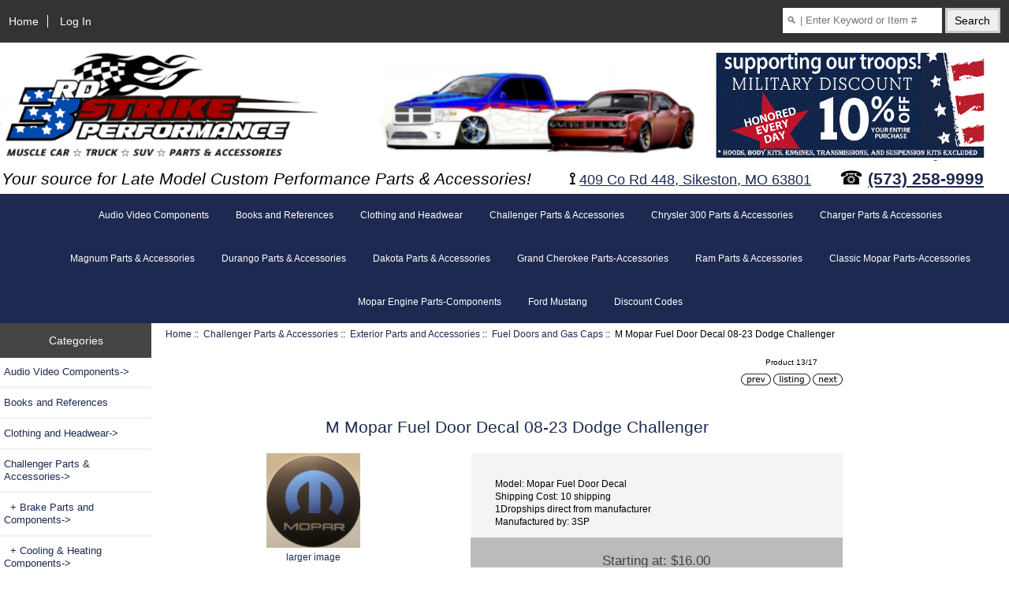

--- FILE ---
content_type: text/html; charset=utf-8
request_url: https://www.3rdstrikeperformance.com/index.php?main_page=product_info&products_id=6356
body_size: 9373
content:
<!DOCTYPE html>
<html dir="ltr" lang="en">
  <head>
  <meta charset="utf-8">
  <title>M Mopar Fuel Door Decal 08-23 Dodge Challenger &quot;Mopar&quot; Logo Custom Fuel Door Decal Dodge Challenger, Custom &quot;Omega M Mopar&quot; Colorful Fuel Door Decal 08-up Dodge Challenger, &quot;Omega M&quot; Logo Fuel Door Decal 08-up Dodge Challenger, &quot;M Mopar&quot; Logo Fuel Door Decal 08- [Mopar Fuel Door Decal] - $16.00 : 3rd Strike Performance, Your Source for Late Model Performance Parts and Custom Accessories!</title>
  <meta name="keywords" content="&quot;Mopar&quot; Logo Custom Fuel Door Decal Dodge Challenger, Custom &quot;Omega M Mopar&quot; Colorful Fuel Door Decal 08-up Dodge Challenger, &quot;Omega M&quot; Logo Fuel Door Decal 08-up Dodge Challenger, &quot;M Mopar&quot; Logo Fuel Door Decal 08-up Dodge Challenger, Custom Fuel Door Decal 08-up Dodge Challenger, 08-up Dodge Challenger Fuel Door Decal, Custom Colorful Fuel Decal, 08-up Dodge Challenger Dress Up, 08-up Dodge Challenger Exterior Dress Up, 08-up Dodge Challenger Exterior Chrome, 08-up Dodge Challenger Exterior Accessories, 08-up Dodge Challenger Exterior Parts, 08-up Dodge Challenger Exterior Components, 08-up Dodge Challenger Exterior, 08-up Dodge Challenger Chrome, 08-up Dodge Challenger Accessories, 08-up Dodge Challenger Parts, 08-up Dodge Challenger Components, Mopar, Ford, GM, babe of the day, index, follow," />
  <meta name="description" content="&quot;Mopar&quot; Logo Custom Fuel Door Decal Dodge Challenger, Custom &quot;Omega M Mopar&quot; Colorful Fuel Door Decal 08-up Dodge Challenger, &quot;Omega M&quot; Logo Fuel Door Decal 08-up Dodge Challenger, &quot;M Mopar&quot; Logo Fuel Door Decal 08-up Dodge Challenger, Custom Fuel Door Decal 08-up Dodge Challenger, 08-up Dodge Challenger Fuel Door Decal, Custom Colorful Fuel Decal, 08-up Dodge Challenger Dress Up, 08-up Dodge Challenger Exterior Dress Up, 08-up Dodge Challenger Exterior Chrome, 08-up Dodge Challenger Exterior Accessories, 08-up Dodge Challenger Exterior Parts, 08-up Dodge Challenger Exterior Components, 08-up Dodge Challenger Exterior, 08-up Dodge Challenger Chrome, 08-up Dodge Challenger Accessories, 08-up Dodge Challenger Parts, 08-up Dodge Challenger Components, " />
  <meta name="author" content="3rd Strike Performance" />
  <meta name="generator" content="shopping cart program by Zen Cart&reg;, http://www.zen-cart.com eCommerce" />

  <meta name="viewport" content="width=device-width, initial-scale=1, user-scalable=yes"/>


  <base href="https://www.3rdstrikeperformance.com/" />

<link rel="stylesheet" type="text/css" href="includes/templates/responsive_classic/css/stylesheet.css" />
<link rel="stylesheet" type="text/css" href="includes/templates/responsive_classic/css/stylesheet_colors.css" />
<link rel="stylesheet" type="text/css" href="includes/templates/responsive_classic/css/stylesheet_colors1.css" />
<link rel="stylesheet" type="text/css" href="includes/templates/responsive_classic/css/stylesheet_css_buttons.css" />
<link rel="stylesheet" type="text/css" media="print" href="includes/templates/responsive_classic/css/print_stylesheet.css" />

<script type="text/javascript">window.jQuery || document.write(unescape('%3Cscript type="text/javascript" src="//code.jquery.com/jquery-1.12.4.min.js" integrity="sha256-ZosEbRLbNQzLpnKIkEdrPv7lOy9C27hHQ+Xp8a4MxAQ=" crossorigin="anonymous"%3E%3C/script%3E'));</script>
<script type="text/javascript">window.jQuery || document.write(unescape('%3Cscript type="text/javascript" src="includes/templates/responsive_classic/jscript/jquery.min.js"%3E%3C/script%3E'));</script>

<script type="text/javascript" src="includes/templates/responsive_classic/jscript/jscript_matchHeight-min.js"></script>
<script type="text/javascript" src="includes/modules/pages/product_info/jscript_textarea_counter.js"></script>
<script type="text/javascript"><!--//<![CDATA[
if (typeof zcJS == "undefined" || !zcJS) {
  window.zcJS = { name: 'zcJS', version: '0.1.0.0' };
};

zcJS.ajax = function (options) {
  options.url = options.url.replace("&amp;", unescape("&amp;"));
  var deferred = jQuery.Deferred(function (d) {
      var securityToken = '007869c2db0de471b04ddaa1ac1edb12';
      var defaults = {
          cache: false,
          type: 'POST',
          traditional: true,
          dataType: 'json',
          timeout: 5000,
          data: jQuery.extend(true,{
            securityToken: securityToken
        }, options.data)
      },
      settings = jQuery.extend(true, {}, defaults, options);
      if (typeof(console.log) == 'function') {
          console.log( settings );
      }

      d.done(settings.success);
      d.fail(settings.error);
      d.done(settings.complete);
      var jqXHRSettings = jQuery.extend(true, {}, settings, {
          success: function (response, textStatus, jqXHR) {
            d.resolve(response, textStatus, jqXHR);
          },
          error: function (jqXHR, textStatus, errorThrown) {
              if (window.console) {
                if (typeof(console.log) == 'function') {
                  console.log(jqXHR);
                }
              }
              d.reject(jqXHR, textStatus, errorThrown);
          },
          complete: d.resolve
      });
      jQuery.ajax(jqXHRSettings);
   }).fail(function(jqXHR, textStatus, errorThrown) {
   var response = jqXHR.getResponseHeader('status');
   var responseHtml = jqXHR.responseText;
   var contentType = jqXHR.getResponseHeader("content-type");
   switch (response)
     {
       case '403 Forbidden':
         var jsonResponse = JSON.parse(jqXHR.responseText);
         var errorType = jsonResponse.errorType;
         switch (errorType)
         {
           case 'ADMIN_BLOCK_WARNING':
           break;
           case 'AUTH_ERROR':
           break;
           case 'SECURITY_TOKEN':
           break;

           default:
             alert('An Internal Error of type '+errorType+' was received while processing an ajax call. The action you requested could not be completed.');
         }
       break;
       default:
        if (jqXHR.status === 200) {
            if (contentType.toLowerCase().indexOf("text/html") >= 0) {
                document.open();
                document.write(responseHtml);
                document.close();
            }
         }
     }
   });

  var promise = deferred.promise();
  return promise;
};
zcJS.timer = function (options) {
  var defaults = {
    interval: 10000,
    startEvent: null,
    intervalEvent: null,
    stopEvent: null

},
  settings = jQuery.extend(true, {}, defaults, options);

  var enabled = new Boolean(false);
  var timerId = 0;
  var mySelf;
  this.Start = function()
  {
      this.enabled = new Boolean(true);

      mySelf = this;
      mySelf.settings = settings;
      if (mySelf.enabled)
      {
          mySelf.timerId = setInterval(
          function()
          {
              if (mySelf.settings.intervalEvent)
              {
                mySelf.settings.intervalEvent(mySelf);
              }
          }, mySelf.settings.interval);
          if (mySelf.settings.startEvent)
          {
            mySelf.settings.startEvent(mySelf);
          }
      }
  };
  this.Stop = function()
  {
    mySelf.enabled = new Boolean(false);
    clearInterval(mySelf.timerId);
    if (mySelf.settings.stopEvent)
    {
      mySelf.settings.stopEvent(mySelf);
    }
  };
};

//]] --></script>


<script type="text/javascript"><!--//

(function($) {
$(document).ready(function() {

$('#contentMainWrapper').addClass('onerow-fluid');
 $('#mainWrapper').css({
     'max-width': '100%',
     'margin': 'auto'
 });
 $('#headerWrapper').css({
     'max-width': '100%',
     'margin': 'auto'
 });
 $('#navSuppWrapper').css({
     'max-width': '100%',
     'margin': 'auto'
 });


$('.leftBoxContainer').css('width', '');
$('.rightBoxContainer').css('width', '');
$('#mainWrapper').css('margin', 'auto');

$('a[href="#top"]').click(function(){
$('html, body').animate({scrollTop:0}, 'slow');
return false;
});

$(".categoryListBoxContents").click(function() {
window.location = $(this).find("a").attr("href"); 
return false;
});

$('.centeredContent').matchHeight();
$('.specialsListBoxContents').matchHeight();
$('.centerBoxContentsAlsoPurch').matchHeight();
$('.categoryListBoxContents').matchHeight();

$('.no-fouc').removeClass('no-fouc');
});

}) (jQuery);

//--></script>

<script type="text/javascript"><!--
function popupWindow(url) {
  window.open(url,'popupWindow','toolbar=no,location=no,directories=no,status=no,menubar=no,scrollbars=no,resizable=yes,copyhistory=no,width=100,height=100,screenX=150,screenY=150,top=150,left=150')
}
function popupWindowPrice(url) {
  window.open(url,'popupWindow','toolbar=no,location=no,directories=no,status=no,menubar=no,scrollbars=yes,resizable=yes,copyhistory=no,width=600,height=400,screenX=150,screenY=150,top=150,left=150')
}
//--></script>

<link rel="stylesheet" type="text/css" href="includes/templates/responsive_classic/css/responsive.css" /><link rel="stylesheet" type="text/css" href="includes/templates/responsive_classic/css/responsive_default.css" />  <script type="text/javascript">document.documentElement.className = 'no-fouc';</script>
  <link rel="stylesheet" type="text/css" href="//maxcdn.bootstrapcdn.com/font-awesome/4.7.0/css/font-awesome.min.css" />
</head>


<body id="productinfoBody">



<div id="mainWrapper">



<!--bof-header logo and navigation display-->

<div id="headerWrapper">

<!--bof navigation display-->
<div id="navMainWrapper" class="group onerow-fluid">

<div id="navMain">
  <ul class="back">
    <li><a href="http://www.3rdstrikeperformance.com/">Home</a></li>
    <li class="last"><a href="https://www.3rdstrikeperformance.com/index.php?main_page=login">Log In</a></li>

  </ul>
<div id="navMainSearch" class="forward"><form name="quick_find_header" action="https://www.3rdstrikeperformance.com/index.php?main_page=advanced_search_result" method="get"><input type="hidden" name="main_page" value="advanced_search_result" /><input type="hidden" name="search_in_description" value="1" /><input type="text" name="keyword" size="6" maxlength="30" style="width: 100px" placeholder="🔍 | Enter Keyword or Item #" onfocus="if (this.value == '🔍 | Enter Keyword or Item #') this.value = '';" onblur="if (this.value == '') this.value = '🔍 | Enter Keyword or Item #';" />&nbsp;<input type="submit" value="Search" style="width: 70px" /></form></div>
</div>
</div>
<!--eof navigation display-->


<!--bof branding display-->
<div id="logoWrapper" class="group onerow-fluid">
    <div id="logo"><a href="http://www.3rdstrikeperformance.com/"><img src="includes/templates/responsive_classic/images/logo.jpg" alt="3rd Strike Performance" title=" 3rd Strike Performance " width="auto" height="140px" /></a>    <div id="taglineWrapper">
      <div id="tagline"><i>Your source for Late Model Custom Performance Parts & Accessories!</i>&nbsp;&nbsp; &nbsp;&nbsp;&nbsp;&nbsp;&nbsp;<font size=""><b>⟟</b></font size><font size="4"> <a href="https://maps.app.goo.gl/iozGBq4eP3XR3vct8">409 Co Rd 448, Sikeston, MO 63801</a></font> &nbsp;&nbsp;&nbsp;&nbsp;&nbsp;<font size="5">☎</font> <strong><a href="tel:"5732589999">(573) 258-9999</Strong></a></div>
  </div>
  </div>
</div>

<!--eof branding display-->
<!--eof header logo and navigation display-->


<!--bof optional categories tabs navigation display-->
<div id="navCatTabsWrapper">
<div id="navCatTabs">
<ul>
  <li><a class="category-top" href="http://www.3rdstrikeperformance.com/index.php?main_page=index&amp;cPath=9701">Audio Video Components</a> </li>
  <li><a class="category-top" href="http://www.3rdstrikeperformance.com/index.php?main_page=index&amp;cPath=9406">Books and References</a> </li>
  <li><a class="category-top" href="http://www.3rdstrikeperformance.com/index.php?main_page=index&amp;cPath=9707">Clothing and Headwear</a> </li>
  <li><a class="category-top" href="http://www.3rdstrikeperformance.com/index.php?main_page=index&amp;cPath=1"><span class="category-subs-selected">Challenger Parts & Accessories</span></a> </li>
  <li><a class="category-top" href="http://www.3rdstrikeperformance.com/index.php?main_page=index&amp;cPath=7">Chrysler 300 Parts & Accessories</a> </li>
  <li><a class="category-top" href="http://www.3rdstrikeperformance.com/index.php?main_page=index&amp;cPath=2">Charger Parts & Accessories</a> </li>
  <li><a class="category-top" href="http://www.3rdstrikeperformance.com/index.php?main_page=index&amp;cPath=3">Magnum Parts & Accessories</a> </li>
  <li><a class="category-top" href="http://www.3rdstrikeperformance.com/index.php?main_page=index&amp;cPath=8">Durango Parts & Accessories</a> </li>
  <li><a class="category-top" href="http://www.3rdstrikeperformance.com/index.php?main_page=index&amp;cPath=9">Dakota Parts & Accessories</a> </li>
  <li><a class="category-top" href="http://www.3rdstrikeperformance.com/index.php?main_page=index&amp;cPath=27">Grand Cherokee Parts-Accessories</a> </li>
  <li><a class="category-top" href="http://www.3rdstrikeperformance.com/index.php?main_page=index&amp;cPath=5">Ram Parts & Accessories</a> </li>
  <li><a class="category-top" href="http://www.3rdstrikeperformance.com/index.php?main_page=index&amp;cPath=7401">Classic Mopar Parts-Accessories</a> </li>
  <li><a class="category-top" href="http://www.3rdstrikeperformance.com/index.php?main_page=index&amp;cPath=93">Mopar Engine Parts-Components</a> </li>
  <li><a class="category-top" href="http://www.3rdstrikeperformance.com/index.php?main_page=index&amp;cPath=9666">Ford Mustang</a> </li>
  <li><a class="category-top" href="http://www.3rdstrikeperformance.com/index.php?main_page=index&amp;cPath=7671">Discount Codes</a> </li>
</ul>
</div>
</div>
<!--eof optional categories tabs navigation display-->

<!--bof header ezpage links-->
<!--eof header ezpage links-->
</div>


<div id="contentMainWrapper">

  <div class="col150">
<!--// bof: categories //-->
<div class="leftBoxContainer" id="categories" style="width: 150px">
<h3 class="leftBoxHeading" id="categoriesHeading">Categories</h3>
<div id="categoriesContent" class="sideBoxContent"><ul class="list-links">
<li><a class="category-top" href="http://www.3rdstrikeperformance.com/index.php?main_page=index&amp;cPath=9701">Audio Video Components-&gt;</a></li>
<li><a class="category-top" href="http://www.3rdstrikeperformance.com/index.php?main_page=index&amp;cPath=9406">Books and References</a></li>
<li><a class="category-top" href="http://www.3rdstrikeperformance.com/index.php?main_page=index&amp;cPath=9707">Clothing and Headwear-&gt;</a></li>
<li><a class="category-top" href="http://www.3rdstrikeperformance.com/index.php?main_page=index&amp;cPath=1"><span class="category-subs-parent">Challenger Parts & Accessories</span>-&gt;</a></li>
<li><a class="category-subs" href="http://www.3rdstrikeperformance.com/index.php?main_page=index&amp;cPath=1_38">&nbsp;&nbsp;+&nbsp;Brake Parts and Components-&gt;</a></li>
<li><a class="category-subs" href="http://www.3rdstrikeperformance.com/index.php?main_page=index&amp;cPath=1_1490">&nbsp;&nbsp;+&nbsp;Cooling & Heating Components-&gt;</a></li>
<li><a class="category-subs" href="http://www.3rdstrikeperformance.com/index.php?main_page=index&amp;cPath=1_39">&nbsp;&nbsp;+&nbsp;Drivetrain and Transmission-&gt;</a></li>
<li><a class="category-subs" href="http://www.3rdstrikeperformance.com/index.php?main_page=index&amp;cPath=1_40"><span class="category-subs-parent">&nbsp;&nbsp;+&nbsp;Exterior Parts and Accessories</span>-&gt;</a></li>
<li><a class="category-products" href="http://www.3rdstrikeperformance.com/index.php?main_page=index&amp;cPath=1_40_3127">&nbsp;&nbsp;&nbsp;&nbsp;+&nbsp;3rd Brake Lights and Covers</a></li>
<li><a class="category-products" href="http://www.3rdstrikeperformance.com/index.php?main_page=index&amp;cPath=1_40_3129">&nbsp;&nbsp;&nbsp;&nbsp;+&nbsp;Auto Vanity Tags</a></li>
<li><a class="category-products" href="http://www.3rdstrikeperformance.com/index.php?main_page=index&amp;cPath=1_40_3128">&nbsp;&nbsp;&nbsp;&nbsp;+&nbsp;Billet and Shortie Antennas</a></li>
<li><a class="category-products" href="http://www.3rdstrikeperformance.com/index.php?main_page=index&amp;cPath=1_40_3155">&nbsp;&nbsp;&nbsp;&nbsp;+&nbsp;Billet Hood & Trunk Shock Covers</a></li>
<li><a class="category-products" href="http://www.3rdstrikeperformance.com/index.php?main_page=index&amp;cPath=1_40_3131">&nbsp;&nbsp;&nbsp;&nbsp;+&nbsp;Body Graphics</a></li>
<li><a class="category-products" href="http://www.3rdstrikeperformance.com/index.php?main_page=index&amp;cPath=1_40_3132">&nbsp;&nbsp;&nbsp;&nbsp;+&nbsp;Body Kits</a></li>
<li><a class="category-products" href="http://www.3rdstrikeperformance.com/index.php?main_page=index&amp;cPath=1_40_3134">&nbsp;&nbsp;&nbsp;&nbsp;+&nbsp;Car Covers</a></li>
<li><a class="category-products" href="http://www.3rdstrikeperformance.com/index.php?main_page=index&amp;cPath=1_40_3135">&nbsp;&nbsp;&nbsp;&nbsp;+&nbsp;Car Show Props and Accessories</a></li>
<li><a class="category-products" href="http://www.3rdstrikeperformance.com/index.php?main_page=index&amp;cPath=1_40_3136">&nbsp;&nbsp;&nbsp;&nbsp;+&nbsp;Cargo Management</a></li>
<li><a class="category-products" href="http://www.3rdstrikeperformance.com/index.php?main_page=index&amp;cPath=1_40_3137">&nbsp;&nbsp;&nbsp;&nbsp;+&nbsp;Chrome, Billet & Stainless Trim</a></li>
<li><a class="category-products" href="http://www.3rdstrikeperformance.com/index.php?main_page=index&amp;cPath=1_40_3138">&nbsp;&nbsp;&nbsp;&nbsp;+&nbsp;Door Edge Protection</a></li>
<li><a class="category-products" href="http://www.3rdstrikeperformance.com/index.php?main_page=index&amp;cPath=1_40_3139">&nbsp;&nbsp;&nbsp;&nbsp;+&nbsp;Door Handles and Covers</a></li>
<li><a class="category-products" href="http://www.3rdstrikeperformance.com/index.php?main_page=index&amp;cPath=1_40_3140">&nbsp;&nbsp;&nbsp;&nbsp;+&nbsp;Door Sill Protective Covers</a></li>
<li><a class="category-products" href="http://www.3rdstrikeperformance.com/index.php?main_page=index&amp;cPath=1_40_3141">&nbsp;&nbsp;&nbsp;&nbsp;+&nbsp;Emblems and Badges</a></li>
<li><a class="category-products" href="http://www.3rdstrikeperformance.com/index.php?main_page=index&amp;cPath=1_40_1833">&nbsp;&nbsp;&nbsp;&nbsp;+&nbsp;Engine Dress Up</a></li>
<li><a class="category-products" href="http://www.3rdstrikeperformance.com/index.php?main_page=index&amp;cPath=1_40_3142">&nbsp;&nbsp;&nbsp;&nbsp;+&nbsp;Exhaust Tips</a></li>
<li><a class="category-products" href="http://www.3rdstrikeperformance.com/index.php?main_page=index&amp;cPath=1_40_3143">&nbsp;&nbsp;&nbsp;&nbsp;+&nbsp;Fender Protective Covers</a></li>
<li><a class="category-products" href="http://www.3rdstrikeperformance.com/index.php?main_page=index&amp;cPath=1_40_3144">&nbsp;&nbsp;&nbsp;&nbsp;+&nbsp;Fender Trim</a></li>
<li><a class="category-products" href="http://www.3rdstrikeperformance.com/index.php?main_page=index&amp;cPath=1_40_3145">&nbsp;&nbsp;&nbsp;&nbsp;+&nbsp;Fender Vents</a></li>
<li><a class="category-products" href="http://www.3rdstrikeperformance.com/index.php?main_page=index&amp;cPath=1_40_3149">&nbsp;&nbsp;&nbsp;&nbsp;+&nbsp;Fenders and Flares</a></li>
<li><a class="category-products" href="http://www.3rdstrikeperformance.com/index.php?main_page=index&amp;cPath=1_40_3146">&nbsp;&nbsp;&nbsp;&nbsp;+&nbsp;Fog Light Covers</a></li>
<li><a class="category-products" href="http://www.3rdstrikeperformance.com/index.php?main_page=index&amp;cPath=1_40_3147">&nbsp;&nbsp;&nbsp;&nbsp;+&nbsp;Front Bumpers, Covers and Lips</a></li>
<li><a class="category-products" href="http://www.3rdstrikeperformance.com/index.php?main_page=index&amp;cPath=1_40_7170">&nbsp;&nbsp;&nbsp;&nbsp;+&nbsp;Front Deflectors and Bug Shields</a></li>
<li><a class="category-products" href="http://www.3rdstrikeperformance.com/index.php?main_page=index&amp;cPath=1_40_3148">&nbsp;&nbsp;&nbsp;&nbsp;+&nbsp;Front End Bras and Bug Screens</a></li>
<li><a class="category-products" href="http://www.3rdstrikeperformance.com/index.php?main_page=index&amp;cPath=1_40_3150">&nbsp;&nbsp;&nbsp;&nbsp;+&nbsp;Front Spoilers and Splitters</a></li>
<li><a class="category-products" href="http://www.3rdstrikeperformance.com/index.php?main_page=index&amp;cPath=1_40_3151"><span class="category-subs-selected">&nbsp;&nbsp;&nbsp;&nbsp;+&nbsp;Fuel Doors and Gas Caps</span></a></li>
<li><a class="category-products" href="http://www.3rdstrikeperformance.com/index.php?main_page=index&amp;cPath=1_40_3152">&nbsp;&nbsp;&nbsp;&nbsp;+&nbsp;Grilles</a></li>
<li><a class="category-products" href="http://www.3rdstrikeperformance.com/index.php?main_page=index&amp;cPath=1_40_3153">&nbsp;&nbsp;&nbsp;&nbsp;+&nbsp;Headlights and Covers</a></li>
<li><a class="category-products" href="http://www.3rdstrikeperformance.com/index.php?main_page=index&amp;cPath=1_40_3156">&nbsp;&nbsp;&nbsp;&nbsp;+&nbsp;Hood Scoops</a></li>
<li><a class="category-products" href="http://www.3rdstrikeperformance.com/index.php?main_page=index&amp;cPath=1_40_3157">&nbsp;&nbsp;&nbsp;&nbsp;+&nbsp;Hoods and Accessories</a></li>
<li><a class="category-products" href="http://www.3rdstrikeperformance.com/index.php?main_page=index&amp;cPath=1_40_3158">&nbsp;&nbsp;&nbsp;&nbsp;+&nbsp;License Plate Frames</a></li>
<li><a class="category-products" href="http://www.3rdstrikeperformance.com/index.php?main_page=index&amp;cPath=1_40_3159">&nbsp;&nbsp;&nbsp;&nbsp;+&nbsp;Mirror Covers</a></li>
<li><a class="category-products" href="http://www.3rdstrikeperformance.com/index.php?main_page=index&amp;cPath=1_40_3160">&nbsp;&nbsp;&nbsp;&nbsp;+&nbsp;Mud Flaps and Splash Guards</a></li>
<li><a class="category-products" href="http://www.3rdstrikeperformance.com/index.php?main_page=index&amp;cPath=1_40_3163">&nbsp;&nbsp;&nbsp;&nbsp;+&nbsp;Pillar Covers and Beltline Trim</a></li>
<li><a class="category-products" href="http://www.3rdstrikeperformance.com/index.php?main_page=index&amp;cPath=1_40_3165">&nbsp;&nbsp;&nbsp;&nbsp;+&nbsp;Rear Bumpers,Diffusers,Valances</a></li>
<li><a class="category-products" href="http://www.3rdstrikeperformance.com/index.php?main_page=index&amp;cPath=1_40_3166">&nbsp;&nbsp;&nbsp;&nbsp;+&nbsp;Rear Spoilers and Wings</a></li>
<li><a class="category-products" href="http://www.3rdstrikeperformance.com/index.php?main_page=index&amp;cPath=1_40_7685">&nbsp;&nbsp;&nbsp;&nbsp;+&nbsp;Rear Window Covers & Graphics</a></li>
<li><a class="category-products" href="http://www.3rdstrikeperformance.com/index.php?main_page=index&amp;cPath=1_40_3167">&nbsp;&nbsp;&nbsp;&nbsp;+&nbsp;Rocker Panel Protection</a></li>
<li><a class="category-products" href="http://www.3rdstrikeperformance.com/index.php?main_page=index&amp;cPath=1_40_3168">&nbsp;&nbsp;&nbsp;&nbsp;+&nbsp;Side Markers and Covers</a></li>
<li><a class="category-products" href="http://www.3rdstrikeperformance.com/index.php?main_page=index&amp;cPath=1_40_3235">&nbsp;&nbsp;&nbsp;&nbsp;+&nbsp;Side Scoops and Louvers</a></li>
<li><a class="category-products" href="http://www.3rdstrikeperformance.com/index.php?main_page=index&amp;cPath=1_40_3169">&nbsp;&nbsp;&nbsp;&nbsp;+&nbsp;Side Skirts and Splitters</a></li>
<li><a class="category-products" href="http://www.3rdstrikeperformance.com/index.php?main_page=index&amp;cPath=1_40_7684">&nbsp;&nbsp;&nbsp;&nbsp;+&nbsp;Side Window Covers & Graphics</a></li>
<li><a class="category-products" href="http://www.3rdstrikeperformance.com/index.php?main_page=index&amp;cPath=1_40_3170">&nbsp;&nbsp;&nbsp;&nbsp;+&nbsp;Side Window Deflectors & Visors</a></li>
<li><a class="category-products" href="http://www.3rdstrikeperformance.com/index.php?main_page=index&amp;cPath=1_40_3164">&nbsp;&nbsp;&nbsp;&nbsp;+&nbsp;Storage Racks and Carriers</a></li>
<li><a class="category-products" href="http://www.3rdstrikeperformance.com/index.php?main_page=index&amp;cPath=1_40_3171">&nbsp;&nbsp;&nbsp;&nbsp;+&nbsp;Strut Braces and Covers</a></li>
<li><a class="category-products" href="http://www.3rdstrikeperformance.com/index.php?main_page=index&amp;cPath=1_40_3173">&nbsp;&nbsp;&nbsp;&nbsp;+&nbsp;Taillights and Covers</a></li>
<li><a class="category-products" href="http://www.3rdstrikeperformance.com/index.php?main_page=index&amp;cPath=1_40_3174">&nbsp;&nbsp;&nbsp;&nbsp;+&nbsp;Touch Up Paint</a></li>
<li><a class="category-products" href="http://www.3rdstrikeperformance.com/index.php?main_page=index&amp;cPath=1_40_3175">&nbsp;&nbsp;&nbsp;&nbsp;+&nbsp;Train Horns</a></li>
<li><a class="category-products" href="http://www.3rdstrikeperformance.com/index.php?main_page=index&amp;cPath=1_40_7166">&nbsp;&nbsp;&nbsp;&nbsp;+&nbsp;Trunks and Accessories</a></li>
<li><a class="category-products" href="http://www.3rdstrikeperformance.com/index.php?main_page=index&amp;cPath=1_40_7579">&nbsp;&nbsp;&nbsp;&nbsp;+&nbsp;Under Carriage Protection</a></li>
<li><a class="category-products" href="http://www.3rdstrikeperformance.com/index.php?main_page=index&amp;cPath=1_40_3176">&nbsp;&nbsp;&nbsp;&nbsp;+&nbsp;Under Hood Decals</a></li>
<li><a class="category-products" href="http://www.3rdstrikeperformance.com/index.php?main_page=index&amp;cPath=1_40_9572">&nbsp;&nbsp;&nbsp;&nbsp;+&nbsp;Vehicle Cameras and Sensors</a></li>
<li><a class="category-products" href="http://www.3rdstrikeperformance.com/index.php?main_page=index&amp;cPath=1_40_3177">&nbsp;&nbsp;&nbsp;&nbsp;+&nbsp;Vertical and Suicide Door Kits</a></li>
<li><a class="category-products" href="http://www.3rdstrikeperformance.com/index.php?main_page=index&amp;cPath=1_40_3178">&nbsp;&nbsp;&nbsp;&nbsp;+&nbsp;Window Louvers and Covers</a></li>
<li><a class="category-products" href="http://www.3rdstrikeperformance.com/index.php?main_page=index&amp;cPath=1_40_3180">&nbsp;&nbsp;&nbsp;&nbsp;+&nbsp;Wiper Blades</a></li>
<li><a class="category-subs" href="http://www.3rdstrikeperformance.com/index.php?main_page=index&amp;cPath=1_41">&nbsp;&nbsp;+&nbsp;Interior Parts and Accessories-&gt;</a></li>
<li><a class="category-subs" href="http://www.3rdstrikeperformance.com/index.php?main_page=index&amp;cPath=1_42">&nbsp;&nbsp;+&nbsp;Lights and Lighting Accessories-&gt;</a></li>
<li><a class="category-subs" href="http://www.3rdstrikeperformance.com/index.php?main_page=index&amp;cPath=1_43">&nbsp;&nbsp;+&nbsp;Performance Parts and Components-&gt;</a></li>
<li><a class="category-subs" href="http://www.3rdstrikeperformance.com/index.php?main_page=index&amp;cPath=1_44">&nbsp;&nbsp;+&nbsp;Suspension and Steering Parts-&gt;</a></li>
<li><a class="category-subs" href="http://www.3rdstrikeperformance.com/index.php?main_page=index&amp;cPath=1_45">&nbsp;&nbsp;+&nbsp;Under Hood and Engine Dress Up-&gt;</a></li>
<li><a class="category-subs" href="http://www.3rdstrikeperformance.com/index.php?main_page=index&amp;cPath=1_46">&nbsp;&nbsp;+&nbsp;Wheels, Tires and Accessories-&gt;</a></li>
<li><a class="category-products" href="http://www.3rdstrikeperformance.com/index.php?main_page=index&amp;cPath=1_3161">&nbsp;&nbsp;+&nbsp;Garage Signs and Memorabilia</a></li>
<li><a class="category-top" href="http://www.3rdstrikeperformance.com/index.php?main_page=index&amp;cPath=7">Chrysler 300 Parts & Accessories-&gt;</a></li>
<li><a class="category-top" href="http://www.3rdstrikeperformance.com/index.php?main_page=index&amp;cPath=2">Charger Parts & Accessories-&gt;</a></li>
<li><a class="category-top" href="http://www.3rdstrikeperformance.com/index.php?main_page=index&amp;cPath=3">Magnum Parts & Accessories-&gt;</a></li>
<li><a class="category-top" href="http://www.3rdstrikeperformance.com/index.php?main_page=index&amp;cPath=8">Durango Parts & Accessories-&gt;</a></li>
<li><a class="category-top" href="http://www.3rdstrikeperformance.com/index.php?main_page=index&amp;cPath=9">Dakota Parts & Accessories-&gt;</a></li>
<li><a class="category-top" href="http://www.3rdstrikeperformance.com/index.php?main_page=index&amp;cPath=27">Grand Cherokee Parts-Accessories-&gt;</a></li>
<li><a class="category-top" href="http://www.3rdstrikeperformance.com/index.php?main_page=index&amp;cPath=5">Ram Parts & Accessories-&gt;</a></li>
<li><a class="category-top" href="http://www.3rdstrikeperformance.com/index.php?main_page=index&amp;cPath=7401">Classic Mopar Parts-Accessories-&gt;</a></li>
<li><a class="category-top" href="http://www.3rdstrikeperformance.com/index.php?main_page=index&amp;cPath=93">Mopar Engine Parts-Components-&gt;</a></li>
<li><a class="category-top" href="http://www.3rdstrikeperformance.com/index.php?main_page=index&amp;cPath=9666">Ford Mustang-&gt;</a></li>
<li><a class="category-top" href="http://www.3rdstrikeperformance.com/index.php?main_page=index&amp;cPath=7671">Discount Codes</a></li>

<li><a class="category-links" href="http://www.3rdstrikeperformance.com/index.php?main_page=products_new">New Products ...</a></li>
<li><a class="category-links" href="http://www.3rdstrikeperformance.com/index.php?main_page=products_all">All Products ...</a></li>
</ul></div></div>
<!--// eof: categories //-->

  </div>


  <div class="col670">

<!-- bof  breadcrumb -->
    <div id="navBreadCrumb">  <a href="http://www.3rdstrikeperformance.com/">Home</a>&nbsp;::&nbsp;
  <a href="http://www.3rdstrikeperformance.com/index.php?main_page=index&amp;cPath=1">Challenger Parts & Accessories</a>&nbsp;::&nbsp;
  <a href="http://www.3rdstrikeperformance.com/index.php?main_page=index&amp;cPath=1_40">Exterior Parts and Accessories</a>&nbsp;::&nbsp;
  <a href="http://www.3rdstrikeperformance.com/index.php?main_page=index&amp;cPath=1_40_3151">Fuel Doors and Gas Caps</a>&nbsp;::&nbsp;
M Mopar Fuel Door Decal 08-23 Dodge Challenger
</div>
<!-- eof breadcrumb -->


<!-- bof upload alerts -->
<!-- eof upload alerts -->

<div class="centerColumn" id="productGeneral">

<!--bof Form start-->
<form name="cart_quantity" action="https://www.3rdstrikeperformance.com/index.php?main_page=product_info&amp;products_id=6356&amp;number_of_uploads=0&amp;action=add_product" method="post" enctype="multipart/form-data"><input type="hidden" name="securityToken" value="007869c2db0de471b04ddaa1ac1edb12" />
<!--eof Form start-->


<!--bof Category Icon -->
<!--eof Category Icon -->

<!--bof Prev/Next top position -->
<div class="navNextPrevWrapper centeredContent">
<p class="navNextPrevCounter">Product 13/17</p>
<div class="navNextPrevList"><a href="http://www.3rdstrikeperformance.com/index.php?main_page=product_info&amp;cPath=1_40_3151&amp;products_id=6354"><img src="includes/templates/template_default/buttons/english/button_prev.gif" alt="Previous" title=" Previous " width="38" height="15" /></a></div>
<div class="navNextPrevList"><a href="http://www.3rdstrikeperformance.com/index.php?main_page=index&amp;cPath=1_40_3151"><img src="includes/templates/template_default/buttons/english/button_return_to_product_list.gif" alt="Return to the Product List" title=" Return to the Product List " width="47" height="15" /></a></div>
<div class="navNextPrevList"><a href="http://www.3rdstrikeperformance.com/index.php?main_page=product_info&amp;cPath=1_40_3151&amp;products_id=5853"><img src="includes/templates/template_default/buttons/english/button_next.gif" alt="Next" title=" Next " width="38" height="15" /></a></div>
</div>
<!--eof Prev/Next top position-->

<div id="prod-info-top">
<!--bof Product Name-->
<h1 id="productName" class="productGeneral">M Mopar Fuel Door Decal 08-23 Dodge Challenger</h1>
<!--eof Product Name-->

<div id="pinfo-left" class="group">
<!--bof Main Product Image -->
<div id="productMainImage" class="centeredContent back">
<script type="text/javascript"><!--
document.write('<a href="javascript:popupWindow(\'http://www.3rdstrikeperformance.com/index.php?main_page=popup_image&amp;pID=6356\')"><img src="images/Challenger Exterior/M Mopar Fuel Decal.jpg" alt="M Mopar Fuel Door Decal 08-23 Dodge Challenger" title=" M Mopar Fuel Door Decal 08-23 Dodge Challenger " width="119" height="120" /><br /><span class="imgLink">larger image</span></a>');
//--></script>
<noscript>
<a href="http://www.3rdstrikeperformance.com/index.php?main_page=popup_image&amp;pID=6356" target="_blank"><img src="images/Challenger Exterior/M Mopar Fuel Decal.jpg" alt="M Mopar Fuel Door Decal 08-23 Dodge Challenger" title=" M Mopar Fuel Door Decal 08-23 Dodge Challenger " width="119" height="120" /><br /><span class="imgLink">larger image</span></a></noscript>
</div><!--eof Main Product Image-->

<!--bof Additional Product Images -->
 <!--eof Additional Product Images -->
</div>

<div id="pinfo-right" class="group grids">
<!--bof Product Price block -->
<!--bof Product details list  -->
<ul id="productDetailsList">
  <li>Model: Mopar Fuel Door Decal</li>
  <li>Shipping Cost: 10 shipping</li>
  <li>1Dropships direct from manufacturer</li>
  <li>Manufactured by: 3SP</li>
</ul>
<!--eof Product details list -->

<!--bof free ship icon  -->
<!--eof free ship icon  -->
</div>

<div id="cart-box" class="grids">
<h2 id="productPrices" class="productGeneral">
Starting at: <span class="productBasePrice">$16.00</span></h2>
<!--eof Product Price block -->

<!--bof Attributes Module -->
<div id="productAttributes">
<h3 id="attribsOptionsText">Please Choose: </h3>


<div class="wrapperAttribsOptions" id="chk-attrib-116">
<h4 class="optionName back">Add</h4>
<div class="back">
<input type="checkbox" name="id[116][1170]" value="1170" id="attrib-116-1170" /><label class="attribsCheckbox" for="attrib-116-1170">Epoxy coating ( +$25.00 )   (+7 shipping) </label><br />

</div>
<br class="clearBoth" />
</div>





<br class="clearBoth" />

<div class="wrapperAttribsOptions" id="drp-attrib-5">
<h4 class="optionName back"><label class="attribsSelect" for="attrib-5">Background Color</label></h4>
<div class="back">
<select name="id[5]" id="attrib-5">
  <option value="1133">Bright Blue</option>
  <option value="2389">Chrome ( +$3.00 )</option>
  <option value="2391">Gloss Black</option>
  <option value="1137">Gunmetal</option>
  <option value="1134">Hot Pink</option>
  <option value="1132">Lime Green</option>
  <option value="2390">Matte Black</option>
  <option value="1135">Orange</option>
  <option value="11">Purple</option>
  <option value="12">Red</option>
  <option value="665">Silver</option>
  <option value="666">White</option>
  <option value="1136">Yellow</option>
</select>

</div>
<br class="clearBoth" />
</div>





<br class="clearBoth" />

<div class="wrapperAttribsOptions" id="drp-attrib-1">
<h4 class="optionName back"><label class="attribsSelect" for="attrib-1">Color</label></h4>
<div class="back">
<select name="id[1]" id="attrib-1">
  <option value="40">B5 Blue (Light Blue Metallic)</option>
  <option value="105">Blue</option>
  <option value="42">Bright Orange</option>
  <option value="437">Burgundy</option>
  <option value="123">Dark Gray/Agate</option>
  <option value="49">Dark Green Metallic</option>
  <option value="60">Dark Pink</option>
  <option value="57">Dark Red</option>
  <option value="118">Light Gray</option>
  <option value="3">Matte Black</option>
  <option value="46">Navy Blue</option>
  <option value="109">Purple</option>
  <option value="113">Red</option>
  <option value="159">Silver</option>
  <option value="39">Sublime Green</option>
  <option value="1292">Toxic Orange</option>
  <option value="111">White</option>
  <option value="110">Yellow</option>
</select>

</div>
<br class="clearBoth" />
</div>





<br class="clearBoth" />




</div><!--eof Attributes Module -->

<!--bof Quantity Discounts table -->
<!--eof Quantity Discounts table -->

<!--bof Add to Cart Box -->
    <div id="cartAdd">
    <div class="max-qty"></div><span class="qty-text">Add to Cart: </span><input type="text" name="cart_quantity" value="1" maxlength="6" size="4" /><input type="hidden" name="products_id" value="6356" /><input type="image" src="includes/templates/template_default/buttons/english/button_in_cart.gif" alt="Add to Cart" title=" Add to Cart " />          </div>
<!--eof Add to Cart Box-->
</div>
</div>




<!--bof Product description -->
<div id="productDescription" class="productGeneral biggerText">Great way to dress-up your vehicle with this new customized fuel door decal, these decals are available in a multitude of colors to match or stand out on your vehicle! These are custom printed color decals, printed with your choice of background. Fits all 2008-23 Dodge Challengers.

<p><p><b><font color=green>Highly recommend removal of old fuel door emblem. These are designed to be replacements, not overlays. </font>

<p><p><font color=blue>Please select your Background color, then select your logo color. </font>

<p><p><u><i><font color=red>Epoxy coating is optional. These will not be coated unless you select that option. </b></font>

<p><p><b><font color=blue>Not available for shipment outside the continental USA. We cannot ship this to Hawaii, Alaska, or other countries. </font>

<p><p><img src="https://www.3rdstrikeperformance.com/images/Chrysler 300 Exterior/Prop 65 Warning.png" alt="Item Photo" class="kdwhd-img-responsive" style="margin-bottom: 20px;"></p></div>
<!--eof Product description -->

<!--bof Prev/Next bottom position -->
<!--eof Prev/Next bottom position -->

<!--bof Reviews button and count-->
<div id="productReviewLink" class="buttonRow back"><a href="http://www.3rdstrikeperformance.com/index.php?main_page=product_reviews_write&amp;products_id=6356&amp;number_of_uploads=0"><img src="includes/templates/template_default/buttons/english/button_write_review.gif" alt="Write Review" title=" Write Review " width="90" height="36" /></a></div>
<br class="clearBoth" />
<!--eof Reviews button and count -->


<!--bof Product date added/available-->
      <p id="productDateAdded" class="productGeneral centeredContent">This product was added to our catalog on Saturday 15 December, 2018.</p>
<!--eof Product date added/available -->

<!--bof Product URL -->
<!--eof Product URL -->

<!--bof also purchased products module-->

<div class="centerBoxWrapper" id="alsoPurchased">
<h2 class="centerBoxHeading">Customers who bought this product also purchased...</h2>
    <div class="centerBoxContentsAlsoPurch" style="width:50%;"><a href="http://www.3rdstrikeperformance.com/index.php?main_page=product_info&amp;products_id=6355"><img src="images/Challenger Exterior/Demon Hellephant Fuel Door Decal.jpg" alt="Demon-Hellcat-Hellephant Fuel Door Decal 08-23 Dodge Challenger" title=" Demon-Hellcat-Hellephant Fuel Door Decal 08-23 Dodge Challenger " width="100" height="51" /></a><br /><a href="http://www.3rdstrikeperformance.com/index.php?main_page=product_info&amp;products_id=6355">Demon-Hellcat-Hellephant Fuel Door Decal 08-23 Dodge Challenger</a></div>
    <div class="centerBoxContentsAlsoPurch" style="width:50%;"><a href="http://www.3rdstrikeperformance.com/index.php?main_page=product_info&amp;products_id=370"><img src="images/Challenger Exterior/Side Marker Light Overlay.jpg" alt="2015-up Dodge Challenger Front & Rear Side Marker Overlays" title=" 2015-up Dodge Challenger Front & Rear Side Marker Overlays " width="100" height="66" /></a><br /><a href="http://www.3rdstrikeperformance.com/index.php?main_page=product_info&amp;products_id=370">2015-up Dodge Challenger Front & Rear Side Marker Overlays</a></div>

</div>
<!--eof also purchased products module-->

<!--bof Form close-->
</form>
<!--bof Form close-->
</div>
  </div>


  <div class="col150">
<!--// bof: whatsnew //-->
<div class="rightBoxContainer" id="whatsnew" style="width: 150px">
<h3 class="rightBoxHeading" id="whatsnewHeading"><a href="http://www.3rdstrikeperformance.com/index.php?main_page=products_new">New Products&nbsp;&nbsp;[more]</a></h3>
<div class="sideBoxContent centeredContent">
  <div class="sideBoxContentItem"><a href="http://www.3rdstrikeperformance.com/index.php?main_page=product_info&amp;cPath=1_40_3146&amp;products_id=11178"><img src="images/Challenger Exterior/GTS Light Covers.jpg" alt="GTS Clear Fog Light Covers 08-14 Dodge Challenger" title=" GTS Clear Fog Light Covers 08-14 Dodge Challenger " width="100" height="54" /><br />GTS Clear Fog Light Covers 08-14 Dodge Challenger</a><div><span class="productBasePrice">$59.95</span></div></div>
  <div class="sideBoxContentItem"><a href="http://www.3rdstrikeperformance.com/index.php?main_page=product_info&amp;cPath=93_5106_5165&amp;products_id=11180"><img src="images/Hemi Engine Parts/MMP-411-UBLD Stroker Motor.jpg" alt="411CI Stroker Kit Engine Build in a Box 15+ Dodge,Jeep,Chrysler" title=" 411CI Stroker Kit Engine Build in a Box 15+ Dodge,Jeep,Chrysler " width="80" height="80" /><br />411CI Stroker Kit Engine Build in a Box 15+ Dodge,Jeep,Chrysler</a><div><span class="productBasePrice">$5,995.95</span></div></div>
  <div class="sideBoxContentItem"><a href="http://www.3rdstrikeperformance.com/index.php?main_page=product_info&amp;cPath=1_40_3146&amp;products_id=11179"><img src="images/Challenger Exterior/GTS GT0161.jpg" alt="GTS Carbon Fiber Fog Light Covers 08-14 Dodge Challenger" title=" GTS Carbon Fiber Fog Light Covers 08-14 Dodge Challenger " width="96" height="80" /><br />GTS Carbon Fiber Fog Light Covers 08-14 Dodge Challenger</a><div><span class="productBasePrice">$69.95</span></div></div></div>
</div>
<!--// eof: whatsnew //-->

<!--// bof: information //-->
<div class="rightBoxContainer" id="information" style="width: 150px">
<h3 class="rightBoxHeading" id="informationHeading">Information</h3>
<div id="informationContent" class="sideBoxContent">
<ul class="list-links">
<li><a href="http://www.3rdstrikeperformance.com/index.php?main_page=shippinginfo">Shipping &amp; Returns</a></li>
<li><a href="http://www.3rdstrikeperformance.com/index.php?main_page=privacy">Privacy Notice</a></li>
<li><a href="http://www.3rdstrikeperformance.com/index.php?main_page=conditions">Conditions of Use</a></li>
<li><a href="https://www.3rdstrikeperformance.com/index.php?main_page=contact_us">Contact Us</a></li>
<li><a href="http://www.3rdstrikeperformance.com/index.php?main_page=site_map">Site Map</a></li>
<li><a href="http://www.3rdstrikeperformance.com/index.php?main_page=gv_faq">Gift Certificate FAQ</a></li>
<li><a href="http://www.3rdstrikeperformance.com/index.php?main_page=discount_coupon">Discount Coupons</a></li>
<li><a href="http://www.3rdstrikeperformance.com/index.php?main_page=unsubscribe">Newsletter Unsubscribe</a></li>
</ul>
</div></div>
<!--// eof: information //-->

  </div>


</div>



<!--bof-navigation display -->
<div id="navSuppWrapper">
<div id="navSupp">
<ul>
<li><a href="http://www.3rdstrikeperformance.com/">Home</a></li>
</ul>
</div>
</div>
<!--eof-navigation display -->

<!--bof-ip address display -->
<!--eof-ip address display -->

<!--bof-banner #5 display -->
<!--eof-banner #5 display -->

<!--bof- site copyright display -->
<div id="siteinfoLegal" class="legalCopyright">Copyright &copy; 2026 <a href="http://www.3rdstrikeperformance.com/index.php?main_page=index" target="_blank">3rd Strike Performance</a></br>Website Designed by: <a href="http://www.manormediagroup.com" target="_blank">Manor Media Group</a></div>
<!--eof- site copyright display -->



</div>
<!--bof- parse time display -->
<!--eof- parse time display -->
<!--bof- banner #6 display -->
<!--eof- banner #6 display -->




 


</body>
</html>
